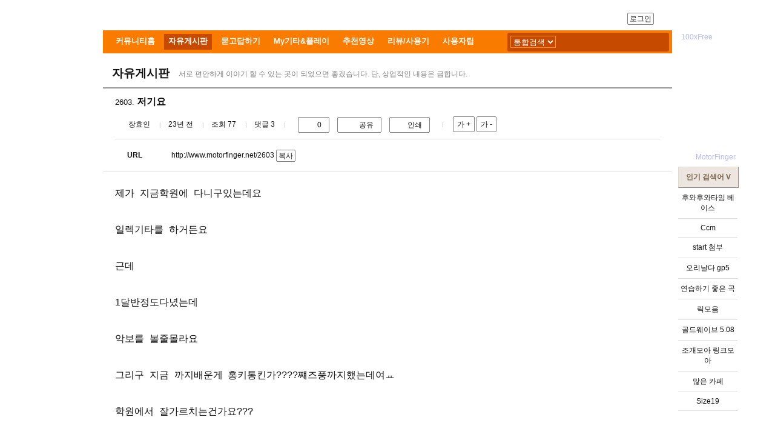

--- FILE ---
content_type: text/html; charset=UTF-8
request_url: http://www.motorfinger.net/2603/
body_size: 17522
content:
<!-- header.inc : START --><!doctype html>
<!--[if IE 8 ]><html lang="ko" class="ie8"><![endif]-->
<!--[if IE 9 ]><html lang="ko" class="ie9"><![endif]-->
<!--[if (gt IE 9)|!(IE)]><!-->
<html lang="ko">
<!--<![endif]-->
<head>
<link rel="canonical" href="http://www.motorfinger.net/2603"><link rel="image_src" href="http://www.motorfinger.net/image/logo/mf_logo_v4-120x120.png">
<link rel="shortcut icon" href="/image/favicon/favicon.ico" type="image/x-icon">
<meta charset="UTF-8">
<meta http-equiv="Content-Script-Type" content="text/javascript">
<meta http-equiv="Content-Style-Type" content="text/css">
<meta http-equiv="X-UA-Compatible" content="IE=edge">
<meta name="viewport" content="width=device-width, initial-scale=1.0, user-scalable=no, minimum-scale=1.0, maximum-scale=1.0">

<meta name="Subject" content="저기요 - 자유게시판 - 모터핑거">
<meta name="Title" content="저기요 - 자유게시판 - 모터핑거">
<meta name="Author" content="모터핑거">
<meta name="Keywords" content="일렉기타,통기타,베이스,기타배우기,기타,타브악보,악보,타브,MR,기타프로,음악,Guitar,bass,lession,music">
<meta name="Description" content="저기요 - 자유게시판 - 모터핑거 제가 지금학원에 다니구있는데요일렉기타를 하거든 - 일렉기타 통기타 베이스 강좌 커뮤니티">

<meta property="og:title" content="저기요 - 자유게시판 - 모터핑거">
<meta property="og:url" content="http://www.motorfinger.net/2603/">
<meta property="og:image" content="http://www.motorfinger.net/image/logo/mf_logo_v4-120x120.png">
<meta property="og:description" content="저기요 - 자유게시판 - 모터핑거 제가 지금학원에 다니구있는데요일렉기타를 하거든 - 일렉기타 통기타 베이스 강좌 커뮤니티">
<meta name="twitter:card" content="summary">
<meta name="twitter:title" content="저기요 - 자유게시판 - 모터핑거">
<meta name="twitter:url" content="http://www.motorfinger.net/2603/">
<meta name="twitter:image" content="http://www.motorfinger.net/image/logo/mf_logo_v4-120x120.png">
<meta name="twitter:description" content="저기요 - 자유게시판 - 모터핑거 제가 지금학원에 다니구있는데요일렉기타를 하거든 - 일렉기타 통기타 베이스 강좌 커뮤니티">

<!-- meta name="theme-color" content="#e16b24" -->
<meta name="apple-mobile-web-app-title" content="모터핑거">
<meta name="apple-mobile-web-app-status-bar-style" content="#e16b24">
<link rel="apple-touch-icon" href="/image/favicon/apple-touch-icon-180x180.png">
<link rel="apple-touch-icon" sizes="57x57" href="/image/favicon/apple-touch-icon-57x57.png">
<link rel="apple-touch-icon" sizes="72x72" href="/image/favicon/apple-touch-icon-72x72.png">
<link rel="apple-touch-icon" sizes="76x76" href="/image/favicon/apple-touch-icon-76x76.png">
<link rel="apple-touch-icon" sizes="114x114" href="/image/favicon/apple-touch-icon-114x114.png">
<link rel="apple-touch-icon" sizes="120x120" href="/image/favicon/apple-touch-icon-120x120.png">
<link rel="apple-touch-icon" sizes="144x144" href="/image/favicon/apple-touch-icon-144x144.png">
<link rel="apple-touch-icon" sizes="152x152" href="/image/favicon/apple-touch-icon-152x152.png">
<link rel="apple-touch-icon" sizes="180x180" href="/image/favicon/apple-touch-icon-180x180.png">
<link rel="apple-touch-startup-image" href="/image/favicon/startup-320x460.png">

<meta name="naver-site-verification" content="95f09721a795c1042411a08441068fddfdb4b70e"/>
<meta name="msvalidate.01" content="3C6E23B6CEEB11809C832B02F1175237" />
<title>저기요 - 자유게시판 - 모터핑거</title>

<script type="application/ld+json">
{
"@context": "http://schema.org",
"@type": "Organization",
"name": "모터핑거 MotorFinger",
"url": "http://www.motorfinger.net/",
"logo": "http://www.motorfinger.net/image/logo/mf_logo_v2_120x120.png",
"potentialAction": {
	"@type": "SearchAction",
	"target": "http://www.motorfinger.net/Search/?kw={search_term_string}",
	"query-input": "required name=search_term_string"
},
"sameAs": [
	"https://www.facebook.com/motorfingerofficial",
	"http://blog.naver.com/mf_guitar",
	"http://www.youtube.com/user/MotorFingerNet"
]
,"alternateName": "저기요 - 자유게시판 - 모터핑거","description": "저기요 - 자유게시판 - 모터핑거 제가 지금학원에 다니구있는데요일렉기타를 하거든 - 일렉기타 통기타 베이스 강좌 커뮤니티"}
</script>


<!--[if lt IE 9]>
<script type="text/javascript" src="//cdnjs.cloudflare.com/ajax/libs/html5shiv/3.7.3/html5shiv.min.js"></script>
<script
  src="https://code.jquery.com/jquery-1.12.4.min.js"
  integrity="sha256-ZosEbRLbNQzLpnKIkEdrPv7lOy9C27hHQ+Xp8a4MxAQ="
  crossorigin="anonymous"></script>
<![endif]-->
<!--[if gte IE 9]><!-->
<script
  src="https://code.jquery.com/jquery-3.2.1.min.js"
  integrity="sha256-hwg4gsxgFZhOsEEamdOYGBf13FyQuiTwlAQgxVSNgt4="
  crossorigin="anonymous"></script>
<!--<![endif]-->

<!-- style.css.inc : START -->
<!-- style_set.css.inc : START -->
<style>
[class|='bn_set1'], [class|='icon_setlv'], [class|='icon_set1'], [class|='icon_set2'], [class|='icon_set3'], [class|='logo_mfset1'], [class|='txt_set1'], .icon_setcomm, .icon_setent {display:inline-block;vertical-align:middle;background-repeat:no-repeat;transition:opacity .2s}
[class|='bn_set1'] {background-image:url(/image/mfset_bn_v1.170114.1.png)}
[class|='icon_setlv'] {background-image:url(/image/mfset_icon_Lv.170731.1.png)}
[class|='icon_set1'] {background-image:url(/image/mfset_icon_v1.190108.1.png)}
[class|='icon_set2'] {background-image:url(/image/mfset_icon_v2.170530.1.png)}
[class|='icon_set3'] {background-image:url(/image/mfset_icon_v3.190207.1.png)}
.icon_setcomm {background-image:url(/image/mfset_icon_comm.190128.1.png)}
.icon_setent {background-image:url(/image/mfset_icon_ent.190207.1.png)}
[class|='logo_mfset1'] {background-image:url(/image/mfset_logo_v1.170519.1.png)}
[class|='txt_set1'] {background-image:url(/image/mfset_txt_v1.181220.1.png)}
</style>
<!-- style_set.css.inc : END -->
<style>
ul,ol,li {margin:0;padding:0} ol,ul {list-style:none}body,input,button,
.mf_tile-2 li em + span div:first-child,
.lnk-default, a.lnk-default:link, a.lnk-default:visited, .lnk-default_visit, a.lnk-default_visit:link,
.lnk-default_mb, a.lnk-default_mb:link, a.lnk-default_mb:hover,
.lnk-default_fix, a.lnk-default_fix:link, a.lnk-default_fix:visited, a.lnk-default_fix:hover,
.txt-default,
table.tbl_common td.list-subject a, table.tbl_common td.list-alone a
{color:#111}
.box_keypoint {overflow:hidden;}
.box_mvplay {overflow:hidden;min-height:70px;}
img.mfUpElement {max-width:850px}
</style>
<link rel="stylesheet" href="/css/v%3D20190312.2%26_pf%3D1/style.css">
<!-- style.css.inc : END -->
<script type="text/javascript" src="/LIB/jQuery/printThis.js"></script><link href="http://vjs.zencdn.net/5.19.1/video-js.css" rel="stylesheet"><script src="http://vjs.zencdn.net/ie8/1.1.2/videojs-ie8.min.js"></script></head>
<body>

<!--[if lt IE 11]>
<div style="background-color:#c13e11;padding:11px;text-align:center;font-size:13px;color:white"><b>주의!</b> 현재의 인터넷 브라우저는 호환되지 않습니다. 모터핑거는 IE 11 이상, 구글 크롬에서 정상 동작합니다. <a href="/notice/213"><u style="color:white">자세히 보기</u></a></div>
<![endif]-->
<!--[if gte IE 9]><!-->
<header class="blind">
<h1>저기요 - 자유게시판 - 모터핑거</h1><img src="http://www.motorfinger.net/image/logo/MFLogo.gif" width=180 height=44 title="모터핑거" alt="모터핑거"><p><strong>일렉기타 통기타 베이스 강좌 커뮤니티</strong></p><p>저기요 - 자유게시판 - 모터핑거 제가 지금학원에 다니구있는데요일렉기타를 하거든 - 일렉기타 통기타 베이스 강좌 커뮤니티</p>
</header>
<!--<![endif]-->

<div id="mf_waiting"><div><img src="/image/waiting.gif" width=392 height=109><form id="check_attack"><input type="hidden" name="check" value="0"></form></div></div>
<div id="mf_modal"><div><h2>모터핑거 알림:</h2><p class="msg">내용</p><p class="btn btn-alert"><button type="button" class="txtbox-orange" onclick="">확인</button></p><p class="btn btn-confirm"><button type="button" class="txtbox-orange">확인</button><button type="button" class="txtbox-white">취소</button></p></div></div>

<div id="div_mf_memo" onSelectStart="return false">
	<div>
	<div id="div_mf_memo_head" class="mfDivMv_up2"><img src="/image/msg_write.gif" width=114 height=25><span class="icon_set1-move"></span></div>
	<div><iframe id="ifrm_mf_memo" name="ifrm_mf_memo" width=340 height=405 src="about:blank" border=1 frameborder=0 marginheight=0 marginwidth=0></iframe></div>
	</div>
</div>

<div id="div_mem_info"></div>
<div id="div_user_menu"></div>

<div id="div_mf_wrap" class="h-sub">
	<!-- header_main.inc : START -->
<style>
#div_mf_head.h-sub li.header_login {display:block}
#div_mf_head.h-sub li.header_mem, #div_mf_head.h-sub li.header_msg {display:none}
#div_myinfo-pop > div > div:first-child > p.name > span, #div_myinfo-pop button:hover {color:#111}
#div_myinfo-pop > div > div:first-child > p.buy > span:last-child {color:silver;}
</style>
<link rel="stylesheet" href="/css/v%3D20190206.1%26_pf%3D1/style_main.css">

<div id="div_mf_head" class="h-sub">
	<div id="div_mf_cknarrow" class="h-nav h-narrow"><a id="a_topnav"><span></span></a></div>
	<div class="h-logo h-narrow"><a href="http://www.motorfinger.net/"><span class="logo_mfset1-w100-light" title="모터핑거"></span></a></div>

			<div class="h-title h-wide"><a href="/community/" title="커뮤니티"><span class="txt_set1-smntitle-4"></span></a></div>
		<div class="h-title-side h-wide"></div>
		<div class="h-misc h-wide">
			<ul>
			<li class="header_login"><a class="txtbox-gray text-deco-none lnk-default_fix" href="/Login/Login.php">로그인</a></li><li class="header_mem"></li><li class="header_msg">			</li>
			<li class="header_services">
				<span id="a_services-header" class="icon_set1-serviceshd-trans"></span>
				<div id="div_services-pop">
					<div>
						<span>
							<div><a href="/school/"><span class="icon_set3-lesson-h68"></span></a></div>
							<div><a href="/magazine/"><span class="icon_set3-magazine-h68"></span></a></div>
							<div><a href="/Event/"><span class="icon_set3-event-h68"></span></a></div>
							<div><a href="/news/"><span class="icon_set3-news-h68"></span></a></div>
						</span>
						<span>
							<div><a href="/Shop/998/3/"><span class="icon_set3-mfpds-h68"></span></a></div>
							<div><a href="/pds/"><span class="icon_set3-pds-h68"></span></a></div>
							<div><a href="/community/"><span class="icon_set3-community-h68"></span></a></div>
							<div><a href="/Customer/"><span class="icon_set3-cs-h68"></span></a></div>
						</span>
						<div>
							<a href="/Charge/"><span class="icon_set3-charge"></span></a>
						</div>
					</div>
					<span class="icon_set1-boxarrow"></span>
				</div>
			</li>
			</ul>
		</div>
		<div class="h-login h-narrow"><a class="txtbox-gray text-deco-none lnk-default_fix" href="/Login/Login.php">로그인</a></div>
		<div class="h-srch h-narrow"><a class="hand inline-block"><span class="icon_set1-scorp-orange"></span></a></div>
</div>

<div id="div_mf_topmenubar-narrow" class="topmenubar">
	<ul>
	<li class="btn_tab left" onclick="mfTopmenubarTab(-1);"><span class="icon_set1-arrow-white-left"></span></li>
	<li class="topmenubar-item topmenubar-menu">
		<ul>
		<li class="topmenubar-main">
			<ul><li><a href="/school/"><span>강의실</span></a></li><li><a href="/pds/"><span>자료실</span></a></li><li class="cur"><a href="/community/"><span>커뮤니티</span></a></li><li><a href="/ent/"><span>뉴스/이벤트</span></a></li></ul>
		</li>
		<li class="topmenubar-split"></li><li class="topmenubar-item topmenubar-side"></li>		</ul>
	</li>
	<li class="btn_tab right" onclick="mfTopmenubarTab(1);"><span class="icon_set1-arrow-white-right"></span></li>
	</ul>
</div>

<div id="div_mf_topmenubar-wide" class="topmenubar">
	<ul>
	<li class="btn_tab left" onclick="mfTopmenubarTab(-1);"><span class="icon_set1-arrow-white-left"></span></li>
	<li class="topmenubar-item topmenubar-menu">
		<ul>
		<li class="topmenubar-main">
			<ul><li><a href="/community/">커뮤니티홈</a></li><li class="cur"><a href="/freeboard/">자유게시판</a></li><li><a href="/qna/">묻고답하기</a></li><li><a href="/pride/">My기타&플레이</a></li><li><a href="/hotclip/">추천영상</a></li><li><a href="/review/">리뷰/사용기</a></li><li><a href="/usertip/">사용자팁</a></li></ul>
		</li>
		<li class="topmenubar-split"></li><li class="topmenubar-side"></li>		</ul>
	</li>
	<li class="btn_tab right" onclick="mfTopmenubarTab(1);"><span class="icon_set1-arrow-white-right"></span></li>
		<li class="topmenubar-item topmenubar-srch">
		<span>
			<form id="frm_mainsrch" name="frm_mainsrch" action="/Search/">
				<span>
					<select name="srch_kind">
					<option value="">통합검색</option>
					<option value=1>강의실</option>
<option value=2>공유자료실</option>
<option value=3>쇼핑몰</option>
<option value=4>커뮤니티</option>
<option value=5>뉴스/이벤트</option>
					</select>
				</span>
				<span><input id="mainsrch_keyword" name="kw" type="search" maxlength="50" autocomplete="off" value=""></span>
				<span id="a_mainsrch_input_arrow" class="icon_set1-btn-arrow-orange-down" style="padding:8px 9px;background-position:-284px -90px;"></span>
				<span id="btn_mainsrch" class="hand" style="margin-left:4px"><span class="icon_set1-scorp-white"></span></span>
				<input type="hidden" name="sno" value="">
			</form>
			<div id="div_autocom" class="autocom"><dl></dl><div><a class="hand text-deco-underline">닫기</a></div></div>
		</span>
	</li>
		</ul>

	<aside id="div_outside-right" class="h-outside-right-hide-">
	<div class="mfad-banner lnk-href" href="/Ad/35/" style="width:100px;height:220px;"><span class="bn_set1-ad-100x220free" alt="배너광고 모집중" title="배너광고 모집중"></span></div><ol class="ul_srch_hot"><li>인기 검색어 V<li class="lnk-href" href="/Search/?kw=%ED%9B%84%EC%99%80%ED%9B%84%EC%99%80%ED%83%80%EC%9E%84+%EB%B2%A0%EC%9D%B4%EC%8A%A4"><a class="lnk-default">후와후와타임 베이스</a><li class="lnk-href" href="/Search/?kw=Ccm"><a class="lnk-default">Ccm</a><li class="lnk-href" href="/Search/?kw=start++%EC%B2%A8%EB%B6%80"><a class="lnk-default">start  첨부</a><li class="lnk-href" href="/Search/?kw=%EC%98%A4%EB%A6%AC%EB%82%A0%EB%8B%A4+gp5"><a class="lnk-default">오리날다 gp5</a><li class="lnk-href" href="/Search/?kw=+%EC%97%B0%EC%8A%B5%ED%95%98%EA%B8%B0+%EC%A2%8B%EC%9D%80+%EA%B3%A1"><a class="lnk-default"> 연습하기 좋은 곡</a><li class="lnk-href" href="/Search/?kw=%EB%A6%AD%EB%AA%A8%EC%9D%8C"><a class="lnk-default">릭모음</a><li class="lnk-href" href="/Search/?kw=%EA%B3%A8%EB%93%9C%EC%9B%A8%EC%9D%B4%EB%B8%8C+5.08"><a class="lnk-default">골드웨이브 5.08</a><li class="lnk-href" href="/Search/?kw=%EC%A1%B0%EA%B0%9C%EB%AA%A8%EC%95%84+%EB%A7%81%ED%81%AC%EB%AA%A8%EC%95%84"><a class="lnk-default">조개모아 링크모아</a><li class="lnk-href" href="/Search/?kw=%EB%A7%8E%EC%9D%80+%EC%B9%B4%ED%8E%98"><a class="lnk-default">많은 카페</a><li class="lnk-href" href="/Search/?kw=Size19"><a class="lnk-default">Size19</a></ol>	</aside>
</div>

<div id="div_mf_hdnmenubar-narrow">
	<div class="topnav-head">
		<span><a id="a_topnav-close"><span class="i_close i_bold"></span></a></span>
		<span><a class="txtbox-gray text-deco-none lnk-default_fix notbold" href="/Login/Login.php">로그인</a>		</span>
	</div>
	<div class="topnav-menu">
		<ul class="topnav-tree">

					<!-- <li><div class="title txt-smaller text-center box3d box3d-bubbleup"><a class="txtbox-gray text-deco-none lnk-default_fix notbold" href="/Login/Login.php">로그인</a> <a class="txtbox-gray text-deco-none lnk-default_fix notbold" href="/Join/">회원가입</a></div></li> -->
		<li><input type="checkbox" id="topnav-node1" class="trigger" checked><div class="title trigger-title box3d box3d-bubbleup"><span><a href="/school/" class="lnk-default text-deco-none">강의실</a></span><label for="topnav-node1"><i></i></label></div>
<ul><li><a href="/Charge/" class="lnk-default text-deco-none">모핑피크충전</a></li>
<li><a class="lnk-default text-deco-none hand" onclick="mfWindowOpenNew('/Shop/buy_contents_pop.php','MF_BUY_CONT',500,600)">강좌정액권구매</a></li><li><a href="/lesson/g/10/" class="lnk-default text-deco-none bold">통기타 무작정 따라하기</a></li><li><a href="/lesson/g/6/" class="lnk-default text-deco-none">통기타 마스터 코스</a></li><li><a href="/lesson/g/3/" class="lnk-default text-deco-none">사랑의 어쿠스틱 강좌</a></li><li><a href="/lesson/g/8/" class="lnk-default text-deco-none bold">일렉기타 마스터 코스</a></li><li><a href="/lesson/g/4/" class="lnk-default text-deco-none">일렉 명곡 커버</a></li><li><a href="/lesson/g/2/" class="lnk-default text-deco-none">기타 테크닉 총정리</a></li><li><a href="/lesson/g/7/" class="lnk-default text-deco-none bold">베이스 마스터 코스</a></li><li><a href="/lesson/g/1/" class="lnk-default text-deco-none">음악 이론</a></li><li><a href="/lesson/g/9/" class="lnk-default text-deco-none">CCM 강좌</a></li></ul><li><input type="checkbox" id="topnav-node2" class="trigger" ><div class="title trigger-title box3d box3d-bubbleup"><span><a href="/pds/" class="lnk-default text-deco-none">공유자료실</a></span><label for="topnav-node2"><i></i></label></div>
<ul><li><a href="/pdstab/" class="lnk-default text-deco-none">악보</a></li>
<li><a href="/pdsutil/" class="lnk-default text-deco-none">유틸리티</a></li>
</ul><li><input type="checkbox" id="topnav-node4" class="trigger" ><div class="title trigger-title box3d box3d-bubbleup"><span><a href="/community/" class="lnk-default text-deco-none">커뮤니티</a></span><label for="topnav-node4"><i></i></label></div>
<ul><li><a href="/freeboard/" class="lnk-default text-deco-none">자유게시판</a></li>
<li><a href="/qna/" class="lnk-default text-deco-none">묻고답하기</a></li>
<li><a href="/pride/" class="lnk-default text-deco-none">My기타&플레이</a></li>
<li><a href="/hotclip/" class="lnk-default text-deco-none">추천영상</a></li>
<li><a href="/review/" class="lnk-default text-deco-none">리뷰/사용기</a></li>
<li><a href="/usertip/" class="lnk-default text-deco-none">사용자팁</a></li>
</ul><li><input type="checkbox" id="topnav-node5" class="trigger" ><div class="title trigger-title box3d box3d-bubbleup"><span><a href="/ent/" class="lnk-default text-deco-none">뉴스/이벤트</a></span><label for="topnav-node5"><i></i></label></div>
<ul><li><a href="/Event/" class="lnk-default text-deco-none">이벤트존</a></li>
<li><a href="/magazine/" class="lnk-default text-deco-none">매거진</a></li>
<li><a href="/news/" class="lnk-default text-deco-none">뉴스/칼럼</a></li>
<li><a href="/Coupon/" class="lnk-default text-deco-none">모핑쿠폰</a></li>
<li><a href="/Attend/" class="lnk-default text-deco-none">출석부</a></li>
</ul>		<li><input type="checkbox" id="topnav-node7" class="trigger">
			<div class="title trigger-title box3d box3d-bubbleup"><span><a href='/Customer/' class='lnk-default text-deco-none'>고객센터</a></span><label for="topnav-node7"><i></i></label></div>
			<ul>
			<li><a href='/ticket/' class='lnk-default text-deco-none'>1:1문의/건의/신고</a></li>
			<li><a href='/Adv/' class='lnk-default text-deco-none'>광고모집안내</a></li>
			<li><a href='/Agreement/' class='lnk-default text-deco-none'>이용약관</a></li>
			<li><a href='/Aboutus/' class='lnk-default text-deco-none'>회사소개</a></li>
			</ul>
		</li>
		</ul>
	</div>
</div>

<main class="font-nanum">

<div id="div_mf_mainsrch-narrow">
	<form id="frm_mainsrch-narrow" name="frm_mainsrch-narrow" action="/Search/">
		<span>
			<input id="mainsrch_keyword-narrow" name="kw" type="search" maxlength="50" autocomplete="off" value="">
		</span>
		<span id="a_mainsrch_input_arrow-narrow" class="icon_set1-btn-arrow-orange-down"></span>
		<span id="btn_mainsrch-narrow" class="hand"><span class="icon_set1-scorp-white"></span></span>
		<input type="hidden" name="sno" value="">
	</form>
	<div id="div_autocom-narrow" class="autocom"><dl></dl><div><a class="hand text-deco-underline">닫기</a></div></div>
</div>
<!-- header_main.inc : END -->
<!-- header.inc : END --><!-- skin:basic/style.inc : START -->
<!-- style_page.css.inc : START -->
<style type="text/css">
.pageNavigation {display:block;position:relative;clear:both;margin:10px;white-space:nowrap}
.pageNavigation a, .pageNavigation > span {display:inline-block;margin-right:1px;padding:5px 3px;color:#000;text-decoration:none;border:1px solid #ffffff;line-height:100%;font:bold 13px Verdana;min-width:26px;height:16px;text-align:center;cursor:pointer;white-space:nowrap}
.pageNavigation .current {cursor:auto;color:#f23219 !important;border:1px solid #CECECE}
.pageNavigation a:not(.current):hover {text-decoration:underline;border:1px solid #CECECE}
.pageNavigation a:visited {color:#000}
.pageNavigation a.goToFirst,a.goToFirst:hover, .pageNavigation a.goToLast,  a.goToLast:hover {padding:5px 5px 3px 5px;color:#565656;border:1px solid #CECECE;font:normal 12px 굴림, Gulim}
.pageNavigation.narrow-show {display:none}
.pageNavigation.narrow-show > a {margin:0 5px}
@media screen and (max-width:900px){
	.pageNavigation.narrow-show {display:block}
	.pageNavigation.narrow-hidden {display:none}
}
</style>
<!-- style_page.css.inc : END -->
<!-- font-nanumgothic.css.inc : START -->
<link rel="stylesheet" type="text/css" href="/image/font/font-nanumgothic.css"/>
<style>
.font-nanum {font-family:'나눔고딕','Nanum Gothic','맑은 고딕','Helvetica Neue','Apple SD Gothic Neo',sans-serif}
</style>
<!-- font-nanumgothic.css.inc : END -->
<link rel="stylesheet" type="text/css" href="/css/v%3D20220101%26_a%3Dboard-view%26_b%3DMF%26_c%3D0/skin/basic/style.css">
<!-- skin:basic/style.inc : END -->
<!-- skin:basic/top.inc : START -->
<div id="div_mf_container-header">
	<div class="contarea"><a href="/freeboard/" class="lnk-default text-deco-none">자유게시판</a></div><div class="contarea"><p>서로 편안하게 이야기 할 수 있는 곳이 되었으면 좋겠습니다. 단, 상업적인 내용은 금합니다.</p></div>
</div>

<!-- skin:basic/top.inc : END -->
<!-- skin:basic/view.inc : START -->
<div id="div_mf_container-view-subject">
	<div class="print-header">2603.<strong>  저기요</strong></div>
	<div>
		<span><span class="icon_setlv-memface" style="background-position:0px -209px;" title="비회원"></span> <span data-uno="">장효인</span></span>		<span><font title='2002년 10월 20일 오전 2:11'>23년 전</font></span>
				<span>조회 77</span>
				<span><a onclick="comment_fcno('box')" class="lnk-default lnk-nounder hand">댓글 <span class="div_comment_cnt">3</span></a></span>
				<span>
			<button class="display-none">관리메뉴</button>			<span class="div_btn_vote">
				<button class="txtbox-gray-wide" style="height:26px"><span class="icon_set1-thumb-up-gray"></span><font>0</font></button>
			</span>
			<span class="div_btn_sns_share">
				<button class="txtbox-gray-wide hand" style="height:26px"><span class="icon_set1-sns_sub"></span><font>공유</font></button>
			</span>
						<span class="div_btn_print"><button class="txtbox-gray-wide hand" style="height:26px"><span class="icon_set1-printer"></span><font>인쇄</font></button></span>
		</span>
		<span>
			<button class="txtbox-gray-fat hand" style="" onclick="adjTextSize(3)">가 +</button>
			<button class="txtbox-gray-fat hand" style="" onclick="adjTextSize(-3)">가 -</button>
		</span>
	</div>
	<div>
			<div>
		<span>URL</span>
		<span>
			<p><span id="div_seq_url">http://www.motorfinger.net/2603</span> <span class="txtbox-gray hand" onclick="mfCopyToClipboard_Text('div_seq_url')">복사</span></p>
					</span>
		</div>
	</div>
</div>


<div id="div_mf_container-view-memo" class="article_main">
<!-- Article Main : START -->제가 지금학원에 다니구있는데요<br /> <br />
일렉기타를 하거든요<br /> <br />
근데<br /> <br />
1달반정도다녔는데<br /> <br />
악보를 볼줄몰라요<br /> <br />
그리구 지금 까지배운게 홍키통킨가????&#51760;즈풍까지했는데여ㅛ<br /> <br />
학원에서 잘가르치는건가요???<br /> <br />
학원서는 6개월정도해야 악보가 조금씩보인다구하거든요...<br /> <br />
전지금&nbsp;&nbsp;코드랑 계명보구치는데요<br /> <br />
잘못치거든요....좀가르쳐주세요???<br /> <br />
이학원 계속다녀야되나요???<!-- Article Main : END --></div>

<div id="div_mf_container-view-tools" class="article_tools">
	<div class="article_share">
		<span class="div_btn_vote">
		<button class="txtbox-gray-wide" style="height:26px"><span class="icon_set1-thumb-up-gray"></span><font>0</font></button>
	</span>
	<span class="div_btn_sns_share">
		<span class="btn_share-fb" onclick="btnSnsSubscribe('facebook','bd','a_id=freeboard&num=2503&_seq=2603','%EC%A0%80%EA%B8%B0%EC%9A%94','%EC%A0%9C%EA%B0%80+%EC%A7%80%EA%B8%88%ED%95%99%EC%9B%90%EC%97%90+%EB%8B%A4%EB%8B%88%EA%B5%AC%EC%9E%88%EB%8A%94%EB%8D%B0%EC%9A%94');"><span class="icon_set2-sns-facebook-h20"></span>페이스북</span>
		<span class="btn_share-twitter" onclick="btnSnsSubscribe('twitter','bd','a_id=freeboard&num=2503&_seq=2603','%EC%A0%80%EA%B8%B0%EC%9A%94','%EC%A0%9C%EA%B0%80+%EC%A7%80%EA%B8%88%ED%95%99%EC%9B%90%EC%97%90+%EB%8B%A4%EB%8B%88%EA%B5%AC%EC%9E%88%EB%8A%94%EB%8D%B0%EC%9A%94');"><span class="icon_set2-sns-twitter-h20"></span>트위터</span>
		<button class="txtbox-gray-wide hand" style="height:26px"><span class="icon_set1-sns_sub"></span><font>공유</font></button>
		<div id="div_sns_share">
			<span class="btn_share-fb" onclick="btnSnsSubscribe('facebook','bd','a_id=freeboard&num=2503&_seq=2603','%EC%A0%80%EA%B8%B0%EC%9A%94','%EC%A0%9C%EA%B0%80+%EC%A7%80%EA%B8%88%ED%95%99%EC%9B%90%EC%97%90+%EB%8B%A4%EB%8B%88%EA%B5%AC%EC%9E%88%EB%8A%94%EB%8D%B0%EC%9A%94');"><span class="icon_set2-sns-facebook-h20"></span>페이스북</span>
			<span class="btn_share-twitter" onclick="btnSnsSubscribe('twitter','bd','a_id=freeboard&num=2503&_seq=2603','%EC%A0%80%EA%B8%B0%EC%9A%94','%EC%A0%9C%EA%B0%80+%EC%A7%80%EA%B8%88%ED%95%99%EC%9B%90%EC%97%90+%EB%8B%A4%EB%8B%88%EA%B5%AC%EC%9E%88%EB%8A%94%EB%8D%B0%EC%9A%94');"><span class="icon_set2-sns-twitter-h20"></span>트위터</span>
			<div><span id="div_article_url" onclick="mfCopyToClipboard_Text('div_article_url')">http://www.motorfinger.net/2603/</span><a onclick="mfCopyToClipboard_Text('div_article_url')">URL복사</a></div>
		</div>
	</span>
		<span class="div_btn_print">
		<button class="txtbox-gray-wide hand" style="height:26px"><span class="icon_set1-printer"></span><font>인쇄</font></button>
	</span>
	</div>
	</div>

<!-- skin:basic/view_neighbor.inc : START -->
<div id="div_mf_container-view-neighbor">
<ul>
<li><span><span class="board_set1-arrow-up"></span>다음글</span><span><a href="/2606/" class="lnk-default lnk-nounder">2606.  리뷰란에 있는거 재미있네요</a></span><span></span><span><span class="icon_setlv-memface" style="background-position:0px -209px;" title="비회원"></span> <span data-uno="1316">피카츄</span></span><span><font title='2002년 10월 20일 오전 11:56'>23년 전</font></span><li><span><span class="board_set1-cur"></span>현재글</span><span><a >2603.  저기요</a></span><span></span><span><span class="icon_setlv-memface" style="background-position:0px -209px;" title="비회원"></span> <span data-uno="1317">장효인</span></span><span><font title='2002년 10월 20일 오전 2:11'>23년 전</font></span><li><span><span class="board_set1-arrow-down"></span>이전글</span><span><a href="/2599/" class="lnk-default lnk-nounder" >2599.  낙원 가따 왔습니다.</a></span><span></span><span><span class="icon_setlv-memface" style="background-position:0px -209px;" title="비회원"></span> <span data-uno="32">Kazuma</span></span><span><font title='2002년 10월 19일 오후 7:58'>23년 전</font></span></ul>
</div>
<!-- skin:basic/view_neighbor.inc : END -->

<div id="div_mf_container-view-button">
<span>
<button type="button" href="/freeboard/" class="lnk-href txtbox-gray-fat">목록보기</button><button class="display-none">새글쓰기</button><button class="display-none">답글쓰기</button>
</span>
<span>
<button class="display-none">관리메뉴</button><button class="display-none">수정하기</button><button class="display-none">삭제하기</button><button type="button" onclick="mfBoardReport('article',2503)" class="txtbox-gray-fat hand">신고</button>
</span>
</div>
<div id="div_admin_manage" class="display-none">
<p>
<button class="display-none">날짜갱신</button>
<button class="display-none">비밀글설정</button>
<button class="display-none">비밀글해제</button>
<button class="display-none">공지글설정</button>
<button class="display-none">공지글해제</button>
</p>
<hr size=1>
<p><button type="button" class="txtbox-wide hand" style="border:gray 1px solid" onclick="document.getElementById('div_admin_manage').className='display-none'">닫기</button></p>
</div>
<!-- skin:basic/view.inc : END -->
<div id="div_comment"><div id="div_comment-title"><strong><span>댓글</span><span class="div_comment_cnt">3</span></strong><span class="txt-smaller">::: 댓글을 작성하려면 로그인해 주세요. <button type="button" class="txtbox-gray hand lnk-href" href="/Login/Login.php">로그인</button></span></div><form id="frm_comment" name="frm_comment" method="post" action="" target="MFHDNFrame"><input type="hidden" name="exec" value="1"><input type="hidden" name="ac" value=""><input type="hidden" name="charset" value=""><input type="hidden" name="doctype" value=""><input type="hidden" name="ret_type" value=""><input type="hidden" name="ret_func" value=""><input type="hidden" name="b_id" value="freeboard"><input type="hidden" name="num" value="2503"><input type="hidden" name="cpage" value="1"><input type="hidden" name="c_no"><input type="hidden" name="c_memo"><input type="hidden" name="c_name"><input type="hidden" name="c_pass"><input type="hidden" name="c_ori_no"><input type="hidden" name="is_secret" value=""></form><!-- Loop:view_comment_list.inc : START --><div id="div_comment_list"><div id="div_cm-11624" class="cm_list">
<div><span><span class="icon_setlv-memface" style="background-position:-19px -0px;" title="정회원,레벨1"></span> <span class="uName" data-uno="163">j_petrucci</span><span class="medium2">2002.10.20. PM 6:18</span></span><span><span id="div_c_pass-11624" style="display:none;margin-right:10px"><b>* 암호: </b><input type=password id="input_c_pass-11624" style="width:120px"> <button type="button" onclick="del_comment_nomem(11624);">확인</button> <button type="button" onclick="hide_del_comment(11624);">취소</button></span>
<a class="blind">답글</a></font><a class="blind">수정</a></font><a class="blind">삭제</a></font><a class="blind">신고</a></font></span></div>
<div><div>&nbsp; 그런게 다 사람마다 학원마다 다 틀리기때문에..<br />
<br />
뭐라 말씀 드릴수가... ㅡ.ㅡ;;;</div></div>
</div>
<div id="div_cm-11563" class="cm_list">
<div><span><span class="icon_setlv-memface" style="background-position:-19px -0px;" title="정회원,레벨1"></span> <span class="uName" data-uno="642">붕대오타쿠</span><span class="medium2">2002.10.20. PM 1:58</span></span><span><span id="div_c_pass-11563" style="display:none;margin-right:10px"><b>* 암호: </b><input type=password id="input_c_pass-11563" style="width:120px"> <button type="button" onclick="del_comment_nomem(11563);">확인</button> <button type="button" onclick="hide_del_comment(11563);">취소</button></span>
<a class="blind">답글</a></font><a class="blind">수정</a></font><a class="blind">삭제</a></font><a class="blind">신고</a></font></span></div>
<div><div>&nbsp; 어떤 학원은..ㅡ.ㅡa<br />
<br />
크로매틱만..3달시키던데..하하하..<br />
<br />
차라리 집에서 크로매틱...만....몇달 하고 학원다니면~</div></div>
</div>
<div id="div_cm-11553" class="cm_list">
<div><span><span class="icon_setlv-memface" style="background-position:-19px -0px;" title="정회원,레벨1"></span> <span class="uName" data-uno="524">마츠모토히데토</span><span class="medium2">2002.10.20. PM 1:04</span></span><span><span id="div_c_pass-11553" style="display:none;margin-right:10px"><b>* 암호: </b><input type=password id="input_c_pass-11553" style="width:120px"> <button type="button" onclick="del_comment_nomem(11553);">확인</button> <button type="button" onclick="hide_del_comment(11553);">취소</button></span>
<a class="blind">답글</a></font><a class="blind">수정</a></font><a class="blind">삭제</a></font><a class="blind">신고</a></font></span></div>
<div><div>&nbsp; 저역시 1달다녔는데 크로메틱만하구나왔습니다<br />
<br />
연습을중요시여겨야하니깐 선생님께서<br />
<br />
그러시더라구요 "기타를 칠려면 먼처 손가락 먼저 돌아갈줄알아야한다"<br />
<br />
라구요^^</div></div>
</div>
<div id="div_cm_page" class="pageNavigation text-center"><span class="current">1</span></div></div><!-- Loop:view_comment_list.inc : END --></div><!-- skin:basic/bottom.inc : START -->
<script>
var comment_default_size=[75,300,75];//default_h,max_h,reply_default_h

$(".imgBigLayer").on("click",function(){
	var img=$(this).attr("data-ori")||$(this).attr("src");
	showBigLayer(img);
});

$("div.article_main img:not(.imgBigLayer):not(.imgNoClick)").on("click",function(){
	if($(this).css("cursor")!="pointer") return;
	var img=$(this).attr("data-ori")||$(this).attr("src");
	showBigLayer(img);
});

function clickVote(){
	$.ajax({
		type:"GET",
		url:"/Vote/vote.php?type=board&a_id=freeboard&a_no=2503",
		dataType:"json",
		success:function(res){
			if(res['code']!="OK"){alert(res['message']); return;}
			//mfToast("추천 감사합니다.");
			$(".div_btn_vote .txtbox-gray-wide.hand").each(function(){
				$(this).children().last().text(NumberFormat(res['total_vote']));
			});
		},
		error:function(res) {
			var err=res.status+', '+res.statusText;
			alert("에러: "+err);
		}
	});
}

$("#div_comment textarea").on("keyup",function(){
	mfWriteTextareaResize($(this),comment_default_size[0],comment_default_size[1]);
});
function comment_cnt_update(total){$("#div_mf_container-view-subject .div_comment_cnt, #div_comment .div_comment_cnt").text(total);}

function comment_fcno(no){
	var target=typeof(no)=="number"?document.getElementById("div_cm-"+no):(no=="box"?document.getElementById("div_comment"):null);
	if(target) $('body,html').animate({scrollTop:target.offsetTop},300,"swing");
}

//코멘트 수정
function mod_comment_ret(res){
	if(res['code']!="OK"){
		var target=$("#div_comment_list div#div_comment_write_mod > form");
		var tmp=target.attr("id").split("-");
		target.find("button.btn_c_write").attr("onclick","mod_comment_submit(this,"+tmp[1]+")");
		target.find("textarea.posting").removeClass("posting");
		alert(res['message']);
		return;
	}
	$("#div_comment_list div#div_comment_write_mod").remove();
	var $target=$("#div_comment_list div#div_cm-"+res['c_no']);
	$target.find("a.btn_mod").text("수정");
	$target.html(res['html'].stripslashes()).hide().fadeIn(600);
}
function mod_comment_submit(btn,no){
	var form=document.getElementById('frm_c_mod-'+no);
	if(form.c_pass && !form.c_pass.value){alert('수정/삭제를 위해 암호를 입력해 주세요.');form.c_pass.focus();return false;}
	if(form.c_memo.value.length<3){alert('도배방지를 위해 너무 짧은 글은 제한합니다.');form.c_memo.focus();return false;}

	var form_post=document.getElementById('frm_comment');
	form_post.reset();
	form_post.action="/freeboard/write/";
	form_post.ac.value="c_mod_ok";
	form_post.charset.value="";
	form_post.doctype.value="";
	form_post.ret_type.value="html";
	form_post.ret_func.value="top.mod_comment_ret";
	form_post.c_no.value=no;
	form_post.c_memo.value=form.c_memo.value;
	if(form.c_pass) form_post.c_pass.value=form.c_pass.value;
	form_post.submit();

	if(form.c_pass) form.c_pass.value='';
	btn.removeAttribute("onclick");
	form.c_memo.className=form.c_memo.className.addClass("posting");
}
function show_mod_comment(obj_this,no,is_reply){
	var $container=$("#div_comment_list div#div_cm-"+no),
		$target=$container.children().last(),
		obj_mod_write=$("#div_comment_list div#div_comment_write_mod"),
		user_no=0,
		use_secret=1;
	if(obj_mod_write){
		obj_mod_write.next().show();
		obj_mod_write.remove();
		if(obj_this.innerText=="수정취소"){
			obj_this.innerText="수정";
			return;
		}
		$("#div_comment_list a.btn_mod").text("수정");
	}
	var html="<div id='div_comment_write_mod'"+(is_reply?" class='comment_mod_reply'":"")+"><form id='frm_c_mod-"+no+"'><div class='comment_write' style='margin-top:0'>"+$("#div_comment_write").html()+"</div></form></div>";
	$target.hide().before(html);
	if($("#div_comment_write_mod > form#frm_c_mod-"+no+" span.uName").attr("data-uno")){
		$target.prev().find("div.comment_write").children().first().hide();
	}else{
		$target.prev().find("div.comment_write").children().first().html('암호: <input type=password name="c_pass" value="" style="width:150px;">');
	}
	$target.prev().find("textarea").attr("onkeyup","mfWriteTextareaResize($(this),"+(is_reply?comment_default_size[2]:comment_default_size[0])+","+comment_default_size[1]+")").removeClass("posting").text($target.contents().text().strip_tags());
	$target.prev().find("button.btn_c_write").attr("onclick","mod_comment_submit(this,"+no+")");
	if(use_secret&&($container.hasClass("cm_list_reply")||user_no!=1317)){
		$target.prev().find("p.blind").removeClass("blind");
	}
	if($container.hasClass("cm_list_secret")){
		$target.prev().find("input[name='is_secret']").attr({"checked":true,"disabled":true});
	}
	obj_this.innerText="수정취소";
	mfWriteTextareaResize($target.prev().find("textarea"),(is_reply?comment_default_size[2]:comment_default_size[0]),comment_default_size[1]);
}

//코멘트 답글
function rep_comment_ret(res){
	if(res['code']!="OK"){
		var target=$("#div_comment_list div#div_comment_write_reply");
		var textarea_attr;
		if(target.prev().hasClass("cm_list_reply")){
			textarea_attr={"onkeyup":"mfWriteTextareaResize($(this),"+comment_default_size[2]+","+comment_default_size[1]+")","placeholder":target.prev().find("span.uName").text()+" 님에게 답글 쓰기"};
		}else{
			textarea_attr={"onkeyup":"mfWriteTextareaResize($(this),"+comment_default_size[2]+","+comment_default_size[1]+")"};
		}
		target.find("textarea").attr(textarea_attr);
		target.find("textarea.posting").removeClass("posting");
		alert(res['message']);
		return;
	}
	var $obj_father=$("#div_comment_list #div_cm-"+res['father_no']);
	$obj_father.find("a.btn_reply").text("답글");
	comment_cnt_update(res['total']);
	$obj_father.next().remove();
	$obj_father.nextAll().each(function(){
		if($(this).hasClass("cm_list_reply")) return;
		$(this).before(res['html'].stripslashes()).prev().hide().fadeIn(600);
		return false;
	});
}
function rep_comment_submit(btn,father_no,ori_no){
	var form=document.getElementById('frm_c_reply-'+father_no);
	if(form.c_name && !form.c_name.value){alert('작성자 이름을 입력해 주세요.');form.c_name.focus();return false;}
	if(form.c_pass && !form.c_pass.value){alert('수정/삭제를 위해 암호를 입력해 주세요.');form.c_pass.focus();return false;}
	if(form.c_memo.value.length<3){alert('도배방지를 위해 너무 짧은 글은 제한합니다.');form.c_memo.focus();return false;}

	var form_post=document.getElementById('frm_comment');
	form_post.reset();
	form_post.action="/freeboard/write/";
	form_post.ac.value="c_rep_ok";
	form_post.charset.value="";
	form_post.doctype.value="";
	form_post.ret_type.value="html";
	form_post.ret_func.value="top.rep_comment_ret";
	form_post.c_no.value=father_no;
	form_post.c_memo.value=form.c_memo.value;
	form_post.c_ori_no.value=ori_no?ori_no:"";
	if(form.c_name) form_post.c_name.value=form.c_name.value;
	if(form.c_pass) form_post.c_pass.value=form.c_pass.value;
	if(form.is_secret.checked) form_post.is_secret.value=1; else form_post.is_secret.value="";
	form_post.submit();

	if(form.c_name) form.c_name.value='';
	if(form.c_pass) form.c_pass.value='';
	btn.removeAttribute("onclick");
	form.c_memo.className=form.c_memo.className.addClass("posting");
}
function show_rep_comment(obj_this,father_no,is_reply,ori_no){
	var obj_reply_write=$("#div_comment_list div#div_comment_write_reply");
	if(obj_reply_write){
		obj_reply_write.remove();
		if(obj_this.innerText=="답글취소"){obj_this.innerText="답글";return;}
		$("#div_comment_list a.btn_reply").text("답글");
	}
	var html='<div id="div_comment_write_reply" class="comment_write_reply"><form id="frm_c_reply-'+father_no+'"><div class="comment_write">'+$("#div_comment_write").html()+'</div></form></div>';
	$("#div_comment_list div#div_cm-"+father_no).after(html);
	obj_reply_write=$("#div_comment_list div#div_comment_write_reply");
	obj_reply_write.find("div#div_mylsn_cm_noti, div.comment_write span.span_confirm_rate").remove();
	var textarea_attr;
	if(is_reply){
		textarea_attr={"class":"","style":"height:"+comment_default_size[2]+"px","onkeyup":"mfWriteTextareaResize($(this),"+comment_default_size[2]+","+comment_default_size[1]+")","placeholder":$("#div_comment_list div#div_cm-"+father_no).find("span.uName").text()+" 님에게 답글 쓰기"};
	}else{
		textarea_attr={"class":"","style":"height:"+comment_default_size[2]+"px","onkeyup":"mfWriteTextareaResize($(this),"+comment_default_size[2]+","+comment_default_size[1]+")"};
	}
	obj_reply_write.children().find("textarea").attr(textarea_attr);
	obj_reply_write.children().find("button.btn_c_write").attr("onclick","rep_comment_submit(this,"+father_no+(is_reply?","+ori_no:"")+")");
	obj_reply_write.children().find("p.blind").removeClass("blind");	if($("#div_comment_list div#div_cm-"+father_no).hasClass("cm_list_secret")) obj_reply_write.children().find("input[name='is_secret']").attr({"checked":true,"disabled":true});
	obj_this.innerText='답글취소';
	}

//코멘트 삭제
function hide_del_comment(no){
	$("#div_c_pass-"+no).hide();
}
function del_comment_nomem(no){
	var obj_c_pass=$("#input_c_pass-"+no);
	var c_pass=obj_c_pass.val();
	if(c_pass.length<1){alert("암호를 입력해 주세요.");return false;}
	if(!confirm("댓글을 삭제하시겠습니까?")) return false;
	var form=document.getElementById('frm_comment');
	form.reset();
	form.ac.value="c_del_ok";
	form.charset.value="utf-8";
	form.doctype.value="json";
	form.ret_type.value="json";
	form.c_no.value=no;
	form.c_pass.value=c_pass;
	obj_c_pass.val("");
	del_comment_submit(no,$("form#frm_comment").serialize());
}
function del_comment(no,c_user){
	if(c_user==0){$("#div_c_pass-"+no).show();return;}	if(!confirm("댓글을 삭제하시겠습니까?")) return false;
	var form=document.getElementById('frm_comment');
	form.reset();
	form.ac.value="c_del_ok";
	form.charset.value="utf-8";
	form.doctype.value="json";
	form.ret_type.value="json";
	form.c_no.value=no;
	del_comment_submit(no,$("form#frm_comment").serialize());
}
function del_comment_submit(no,que){
	$.ajax({
		type:"POST",
		url:"/freeboard/write/",
		dataType:"json",
		data:que,
		success:function(res){
			if(res['code']!="OK"){alert(res['message']); return;}
			var obj_reply_write=$("#div_comment_list div#div_comment_write_reply");
			if(obj_reply_write){
				obj_reply_write.remove();
				$("#div_comment_list a.btn_reply").text("답글");
			}
			if(res['ret_flag']=="group_clear"){
				$("#div_comment_list #div_cm-"+res['father']+", #div_comment_list #div_cm-"+no).fadeOut(600,function(){$(this).remove();if(res['point']!=0) mfToastPoint(res['point']);});
			}else{
				var target=$("#div_comment_list #div_cm-"+no);
				if(res['father']==0&&(target.next().attr("class")).indexOf("cm_list_reply")!=-1){
					target.children().first().children().first().children(":not(:last-child)").remove();
					target.children().first().children().last().text("");
					target.children().last().text("");
					target.addClass("cm_del_noti");
					target.hide().fadeIn(600,function(){if(res['point']!=0) mfToastPoint(res['point']);});
				}else{
					target.fadeOut(600,function(){$(this).remove();if(res['point']!=0) mfToastPoint(0-parseInt(res['point']));});
				}
			}
			comment_cnt_update(res['total']);
		},
		error:function(res) {
			var err=res.status+', '+res.statusText;
			alert("오류가 발생했습니다: "+err);
		}
	});
}

//코멘트 작성
function write_comment_ret(res){
	var form=document.getElementById('c_write');
	if(res['code']!="OK"){
		form.c_memo.className=form.c_memo.className.removeClass("posting");
		alert(res['message']);
		return;
	}
	if(form.cpage.value==1){
		$("#div_comment_list").prepend(res['html'].stripslashes());
	}else{
		$("#div_comment_list").html(res['html']);
	}
	$("#div_comment_list #div_cm-"+res['c_no']).hide().fadeIn(800,function(){if(res['point']!=0) mfToastPoint(res['point']);});
	comment_cnt_update(res['total']);
	document.getElementById('frm_comment').cpage.value=1;
	form.cpage.value=1;
	if(form.c_name) form.c_name.value='';
	form.c_memo.className=form.c_memo.className.removeClass("posting");
	form.c_memo.style.height='75px';
	form.c_memo.value='';
	form.is_secret.checked=false;
}

$("form#c_write button.btn_c_write").on("click",function(){
	if($(this).prev().hasClass("posting")) return false;
	var form=document.getElementById('c_write');
	if(form.c_name && !form.c_name.value){alert('작성자 이름을 입력해 주세요.');form.c_name.focus();return false;}
	if(form.c_pass && !form.c_pass.value){alert('수정/삭제를 위해 암호를 입력해 주세요.');form.c_pass.focus();return false;}
	if(form.c_memo.value.length<3){alert('도배방지를 위해 너무 짧은 글은 제한합니다.');form.c_memo.focus();return false;}
	form.c_memo.className=form.c_memo.className.addClass("posting");
	form.submit();

	if(form.c_pass) form.c_pass.value='';
});

//코멘트 새로고침
$("#div_comment a#a_cm_refresh").on("click",function(){
	var form=document.getElementById('frm_comment');
	form.reset();
	form.ac.value="c_list_get";
	form.charset.value="utf-8";
	form.doctype.value="json";
	form.ret_type.value="json";
	$.ajax({
		type:"POST",
		url:"/freeboard/write/",
		dataType:"json",
		data:$("form#frm_comment").serialize(),
		success:function(res){
			if(res['code']!="OK"){alert(res['message']); return;}
			comment_cnt_update(res['total'])
			$("#div_comment_list").html(res['html']).hide().fadeIn(600,function(){comment_fcno("box");});
		},
		error:function(res) {
			var err=res.status+', '+res.statusText;
			alert("오류가 발생했습니다: "+err);
		}
	});
});

//코멘트 페이지 이동
$("div#div_comment_list").on("click","#div_cm_page a",function(){
	document.getElementById('frm_comment').cpage.value=$(this).attr("data-page");
	document.getElementById('c_write').cpage.value=$(this).attr("data-page");
	$("#div_comment a#a_cm_refresh").trigger('click');
});

$(".div_btn_vote .txtbox-gray-wide.hand").on({
	"click":function(){clickVote();},
	"mouseover focus":function(){$(this).children().first().css("background-position-y","-20px");},
	"mouseout blur":function(){$(this).children().first().css("background-position-y","0px");}
});
$(".div_btn_sns_share .txtbox-gray-wide").on({
	"click":function(){
		if($("#div_sns_share").css("display")=="none"){
			mfHandlerToolTipLayer("div_sns_share");
			var position=mfGetScreenCenter($('#div_sns_share'));
			$("#div_sns_share").css({
				"top": position[1],
				"left": position[0]
			}).show();
			showedLayer=$("#div_sns_share");
		}else{
			$("#div_sns_share").hide();
			showedLayer=null;
		}
	},
	"mouseover focus":function(){$(this).children().first().css("background-position-y","-20px");},
	"mouseout blur":function(){$(this).children().first().css("background-position-y","0px");}
});
$(".div_btn_print .txtbox-gray-wide").on("click",function(){
	mfPrintThis('div_mf_container-view-memo');
});

function mfArticleDel(obj){
	if(isLogin==false){
		switch(obj.innerText){
			case "삭제하기":
				var div_pass=document.createElement('div');
				div_pass.style.width='215px';
				div_pass.style.position='absolute';
				div_pass.style.right='0';
				div_pass.style.top='-3px';
				div_pass.style.border='1px solid gray';
				div_pass.style.backgroundColor='white';
				div_pass.style.boxShadow='0 0 5px #bebebe';
				div_pass.style.padding='14px';
				div_pass.innerHTML='<form method="post" action="/freeboard/write/">'
					+'<input type="password" name="pass" placeholder="암호" style="width:130px">'
					+'<button type="button" onclick="mfArticleDel(this)">확인</button>'
					+'<button type="button" onclick="mfArticleDel(this)">취소</button>'
					+'<input type="hidden" name="ac" value="del_ok">'
					+'<input type="hidden" name="b_id" value="freeboard">'
					+'<input type="hidden" name="query" value="b_id=freeboard&num=2503">'
					+'</form>';
				obj.parentNode.appendChild(div_pass);
			break;
			case "확인":
				var form=obj.parentNode;
				if(!form.children[0].value){alert("암호를 입력해 주세요.");return false;}
				if(confirm('게시물을 삭제하시겠습니까?')) form.submit();
			break;
			case "취소":
				var parent=obj.parentNode.parentNode.parentNode;
				parent.removeChild(parent.lastChild);
			break;
		}
		return;
	}
	if(confirm('게시물을 삭제하시겠습니까?')) window.location.href='/freeboard/write/?ac=del_ok&num=2503';
}

function adjTextSize(mod){
	var size=document.body.style.zoom||'100%';
	size=parseInt(size)+(mod*10);
	if(size<250 && size>30) document.body.style.zoom=size+'%';
	/*
	var target=$("div.article_main"),
		size=parseInt(target.css("font-size"))+mod;
	if(size<=25 && size>=10) target.css("font-size",size+"px");
	*/
}

function error_view(){
	alert("조회 권한이 없습니다.\n로그인하지 않으셨다면 로그인부터 해 주세요.");
	window.location.href="/Login/Login.php?refer=%2F2603%2F&type=error";	return false;
}

function chgBoardGroup(obj){
	if(obj.options[obj.selectedIndex].value) window.location.href="/freeboard/g/"+obj.options[obj.selectedIndex].value+"/";
}
</script>
<!-- skin:basic/bottom.inc : END -->
<!-- script_onload.js.inc : START -->
<script>
function ctrHomeRoll(area,tag,mode){
	var obj_area=document.getElementById(area),
		obj_tag=document.getElementById(tag);
	if(mode=='play'){
		obj_area.style.background="black";
		obj_area.style.cursor="auto";
		obj_area.removeAttribute("onclick");
		obj_area.innerHTML=obj_tag.value;
	}else{
		var area_w = Math.floor(obj_area.offsetWidth),
			area_h = Math.floor(area_w*(357/635)),
			tmp=document.createElement("div");

		tmp.innerHTML=obj_tag.value;

		if(tmp.children[0].tagName=='IFRAME'){
			var match=tmp.children[0].src.match(/\/\/[www\.]*youtube\.com\/embed\/([\w\-_]+)/i);
			if(!match) return;
			tmp.children[0].src+="&autoplay=1";
			obj_tag.value=tmp.innerHTML;
			obj_area.style.height=area_h+'px';
			obj_area.style.backgroundImage="url('https://i.ytimg.com/vi/"+match[1]+"/hqdefault.jpg')";
			obj_area.setAttribute("onclick","ctrHomeRoll('"+area+"','"+tag+"','play');");
			obj_tag.value='<span class="mf_btn_ytp"><div></div></span><textarea id="'+tag+'" class="blind">'+obj_tag.value+'</textarea>';
			window.addEventListener("resize", function(e){
				area_w = Math.floor(obj_area.offsetWidth);
				area_h = Math.floor(area_w*(357/635));
				obj_area.style.height=area_h+'px';
			});
		}else{
			obj_area.style.height='auto';
		}
		obj_area.innerHTML=obj_tag.value;
	}
}
</script>
<!-- script_onload.js.inc : END -->
<!-- footer.inc : START -->
</main>

<a class="back2top" onclick="$('body,html').animate({scrollTop:0},150);">
<!-- <i class="fa fa-angle-up fa-4x" aria-hidden="true"></i> -->
<span class="triangle up"></span>
</a>

<div id="div_foot_notice" class="section">
	<h1><a href="/notice/" class="lnk-default_fix lnk-nounder">공지사항</a></h1>
	<div>
		</div>
	<div>
		<a onclick="$('#div_foot_service').toggle()" class="lnk-default_fix lnk-nounder hand bold">서비스 전체보기 &gt;</a>
	</div>
</div>
<nav id="div_foot_service"><span><div><a href="/school/" class="lnk-default text-deco-none">강의실</a></div><div><ul><li><a href="/lesson/" class="lnk-default text-deco-none">모핑강의실</a>
<li><a href="/Charge/" class="lnk-default text-deco-none">모핑피크충전</a>
<li><a class="lnk-default text-deco-none hand" onclick="mfWindowOpenNew('/Shop/buy_contents_pop.php','MF_BUY_CONT',500,600)">강좌정액권구매</a></ul></div></span>
<span><div><a href="/pds/" class="lnk-default text-deco-none">공유자료실</a></div><div><ul><li><a href="/pdstab/" class="lnk-default text-deco-none">악보</a>
<li><a href="/pdsutil/" class="lnk-default text-deco-none">유틸리티</a>
</ul></div></span>
<span><div><a href="//" class="lnk-default text-deco-none">쇼핑몰</a></div><div><ul></ul></div></span>
<span><div><a href="/community/" class="lnk-default text-deco-none">커뮤니티</a></div><div><ul><li><a href="/freeboard/" class="lnk-default text-deco-none">자유게시판</a>
<li><a href="/qna/" class="lnk-default text-deco-none">묻고답하기</a>
<li><a href="/pride/" class="lnk-default text-deco-none">My기타&플레이</a>
<li><a href="/hotclip/" class="lnk-default text-deco-none">추천영상</a>
<li><a href="/review/" class="lnk-default text-deco-none">리뷰/사용기</a>
<li><a href="/usertip/" class="lnk-default text-deco-none">사용자팁</a>
</ul></div></span>
<span><div><a href="/ent/" class="lnk-default text-deco-none">뉴스/이벤트</a></div><div><ul><li><a href="/Event/" class="lnk-default text-deco-none">이벤트존</a>
<li><a href="/magazine/" class="lnk-default text-deco-none">매거진</a>
<li><a href="/news/" class="lnk-default text-deco-none">뉴스/칼럼</a>
<li><a href="/Coupon/" class="lnk-default text-deco-none">모핑쿠폰</a>
<li><a href="/Attend/" class="lnk-default text-deco-none">출석부</a>
</ul></div></span>
</nav>
<footer id="div_mf_foot">
<p class="links wide">
<a href='/Aboutus/' class='lnk-default text-deco-none'>회사소개</a>
<a href='/Agreement/' class='lnk-default text-deco-none'>이용약관</a>
<a href='/Customer/' class='lnk-default text-deco-none'>고객센터</a>
<a href='/Adv/' class='lnk-default text-deco-none'>광고모집안내</a>
<a href='/6/' class='lnk-default text-deco-none'><strong>My모핑</strong></a>
</p>
<div class="links narrow">
	<p>
	<a class="box txtbox-gray-fat text-deco-none lnk-default_fix" href="/Login/Login.php">로그인</a>
	<a class="box txtbox-gray-fat text-deco-none lnk-default_fix" href="/6/">My모핑</a>
	<a href="javascript:;" class="box txtbox-gray-fat text-deco-none lnk-default_fix" onclick="mfChgPlatform('pc');">PC버전</a>	</p>
	<p>
	<a href='/Agreement/' class='lnk-default text-deco-none'>이용약관</a>
	<a href='/Adv/' class='lnk-default text-deco-none'>광고모집안내</a>
	<a href='/Customer/' class='lnk-default text-deco-none'>고객센터</a>
		</p>
</div>
<div class="copyright wide">
	<p class="p_copyright"><span class="logo_mfset1-w100-light" alt="모터핑거"></span> Release v3. <span class="txt-green">N-Style</span>, Copyright &copy; 2026 <strong class="txt-orange">모터핑거.</strong>, All rights reserved.</p>
	<a href="javascript:;" class="view2mobile platform- text-deco-none lnk-default_fix" onclick="mfChgPlatform('mobile');">모바일 버전으로 보기</a>
</div>
<p class="copyright narrow">
Copyright &copy; 2026 <strong class="txt-orange">모터핑거.</strong>, All rights reserved.
</p>
</footer>

<div id="div_hidden_frame">
<iframe id="MFHDNFrame" name="MFHDNFrame" frameborder=0 src="about:blank" width=0 height=0></iframe>
<iframe id="frame_login_continue" name="frame_login_continue" frameborder=0 src="about:blank" width=0 height=0></iframe>
</div>

<div class="screen_cover" onclick="mfTopNavClose()"></div>

</div><!-- id=div_mf_wrap -->
<div id="div_evt"></div>

<script>window.HELP_IMPROVE_VIDEOJS = false;</script><script src="http://vjs.zencdn.net/5.19.1/video.js"></script><!-- video_player.inc : START -->
<style>
/* video player */
#mfvp {display:none;position:fixed;z-index:999;left:0px;top:0px;width:560px;height:392px;background-color:#292724;color:white;font:normal normal 13px/1.4 굴림,gulim}
#mfvp > table {width:100%;height:100%;table-layout:fixed}
#mfvp_headbar {padding:2px 35px 0 10px;cursor:move}
#mfvp_subject {width:100%;overflow:hidden;white-space:nowrap;text-overflow:ellipsis;text-align:left}
#mfvp_btn_close {position:absolute;right:0;top:0;padding:4px;cursor:auto}
#mfvp_btn_close button {padding:2px 10px;background-color:#ee4137;border:#b41810 1px solid;color:#fff;font:normal bold 13px/1 굴림,gulim;cursor:pointer}
.IE #mfvp_btn_close button {padding:4px 10px 0 10px}
#mfvp > table td {text-align:center}
#mfvp_player {width:100%;height:100%;background:black url(/image/icon/loading_black.gif) no-repeat center center}
#mfvp_player_cover, #mfvp_player_loading {position:absolute;left:0;top:-2px;display:none;width:100%;height:100%;cursor:pointer;background:black url(/image/logo/mf_logo_vplayer.png) no-repeat center center;background-size:cover}
#mfvp_player_loading {background-image:url(/image/icon/loading_black.gif);cursor:default;background-size:auto}
.IE #mfvp_player_cover, .IE #mfvp_player_loading {top:-3px}
#mfvp_btn_start {position:absolute;left:50%;top:50%;display:block;border-radius:15px;width:70px;height:50px;margin-left:-35px;margin-top:-25px;background-color:#aa0000;opacity:0.5}
#mfvp_btn_start:hover, #mfvp_player_cover:hover #mfvp_btn_start {background-color:#cc181e;opacity:1}
#mfvp_btn_start div {display:inline-block;margin:15px 22px 15px 28px;border-top:10px solid transparent;border-bottom:10px solid transparent;border-left:20px solid white;width:0;height:0}
#mfvp_status_indi {position:absolute;display:none;top:2px;right:35px;padding:4px;color:#ff9900;background-color:rgba(41,39,36,0.3);font-size:14px;font-weight:bold;text-align:right;text-shadow:-1px 0 black,0 1px black, 1px 0 black, 0 -1px black}
#mfvp_bars {position:relative;height:20px;overflow:hidden}
#mfvp_seek {display:block}
#mfvp_seek-bar {position:relative;display:block;height:4px;border:#413e3b 1px inset;text-align:left;padding:0;margin-top:7px;margin-left:5px;cursor:pointer}
#mfvp_seek-bar-cur {position:absolute;display:inline-block;width:0%;height:4px;left:0;top:0;background:#e3922d}
#mfvp_duration {position:absolute;right:80px;top:6px;font-family:'Roboto',sans-serif;font-size:11px;line-height:100%;color:#e3922d}
#mfvp_volume {position:absolute;right:5px;top:2px;display:inline-block}
.IE #mfvp_volume {top:4px}
#mfvp_volume-bar {position:relative;display:inline-block;width:50px;height:4px;border:#413e3b 1px inset;text-align:left;padding:0;cursor:pointer}
#mfvp_volume-bar-cur {position:absolute;display:inline-block;width:0%;height:4px;left:0;top:0;background:#e3922d}

#mfvp .td_footer > span {display:inline-block;margin:0 5px 10px 5px;font-size:12px}
#mfvp .td_footer button {font:normal bold 12px/100% arial;color:#d1cdc4;width:36px;height:20px;background-color:#413e3b;border:black 1px solid;outline:0;cursor:pointer}
.IE #mfvp .td_footer button {}
#mfvp .td_footer button:hover {background-color:#5c5854}
#mfvp .td_footer select {width:50px;height:18px;font-size:12px;line-height:100%;margin:0;padding:0;color:white;background-color:#413e3b;overflow:hidden}
#div_mfvp_mobile_alert {display:none;height:30px;background-color:#cc0000;color:white;text-align:center;font-size:medium;line-height:26px}

.mfvp_set {display:inline-block;vertical-align:middle;background-repeat:no-repeat;background-image:url(/image/mfset_vplayer.170525.1.png)}
.mfvp_set.mfvp_set-speaker, .mfvp_set.mfvp_set-speaker-mute {margin-right:3px;width:13px;height:10px;cursor:pointer}
.mfvp_set.mfvp_set-speaker {background-position:0 -66px}
.mfvp_set.mfvp_set-speaker-mute {background-position:-15px -66px}
.mfvp_set.mfvp_set-rew {width:15px;height:16px;background-position:-10px -48px}
.mfvp_set.mfvp_set-play {width:15px;height:16px;background-position:-10px 0}
.mfvp_set.mfvp_set-pause {width:15px;height:16px;background-position:-10px -16px}
.mfvp_set.mfvp_set-ff {width:15px;height:16px;background-position:-10px -32px}

@media screen and (max-width:900px){
	#mfvp {width:100%;height:auto}
	#mfvp .td_footer > span:nth-child(3) > button:not(:last-of-type) {display:none}
	#mfvp_headbar {cursor:auto}
}
</style>

<div id="mfvp">
<div id="mfvp_status_indi"></div>
<table cellspacing="0" cellpadding="0">
<tbody>
<tr>
<th height="28" id="mfvp_headbar" class="mfDivMv_id-mfvp"><div id="mfvp_subject" class="mfDivMv_id-mfvp">서버 접속중...</div><div id="mfvp_btn_close"><button onclick="mfvp.Control('close',null,event)">X</button></div></th>
</tr>

<tr>
<td style="position:relative">
	<div id="mfvp_player"></div>
	<div id="mfvp_player_cover" onclick="mfvp.Control('play')"><span id="mfvp_btn_start"><div></div></span></div>
	<div id="mfvp_player_loading"></div>
</td>
</tr>

<tr>
<td height="20">
	<div id="mfvp_bars">
		<span id="mfvp_seek" style="margin-right:80px">
			<span id="mfvp_seek-bar" onclick="mfvp.Control('seek',this,event)"><span id="mfvp_seek-bar-cur"></span></span>
		</span>
		<span id="mfvp_duration"></span>
		<span id="mfvp_volume">
			<span id="mfvp_volume-speaker" class="mfvp_set mfvp_set-speaker" onclick="mfvp.Control('mute',this)"></span><span id="mfvp_volume-bar" onclick="mfvp.Control('volume',this,event)"><span id="mfvp_volume-bar-cur"></span></span>
		</span>
	</div>
</td>
</tr>

<tr>
<td height="31" class="td_footer">
	<span>
		<button type="button" title="10초 뒤로" onclick="mfvp.Control('-10')"><span class="mfvp_set mfvp_set-rew"></span></button>
		<button type="button" title="재생" onclick="mfvp.Control('play')"><span id="mfvp_btn_play" class="mfvp_set mfvp_set-play"></span></button>
		<button type="button" title="10초 앞으로" onclick="mfvp.Control('10')"><span class="mfvp_set mfvp_set-ff"></span></button>
	</span>
	<span>
		속도
		<button type="button" title="빠르게" onclick="mfvp.Control('fast')">+</button>
		<button type="button" title="원래속도" onclick="mfvp.Control('speed')">o</button>
		<button type="button" title="느리게" onclick="mfvp.Control('slow')">-</button>
	</span>
	<span>
		크기
		<button type="button" title="크게" onclick="mfvp.Control('big')">+</button>
		<button type="button" title="작게" onclick="mfvp.Control('small')">-</button>
		<button type="button" title="전체화면" onclick="mfvp.Control('full')">Full</button>
	</span>
	<!-- 
	<span>
		<select id="mfvp_btn_qual" onchange="mfvp.Control('quality',this)">
		<option value="">화질
		</select>
	</span>
	-->
</td>
</tr>
</tbody>
</table>
<div id="div_mfvp_mobile_alert">음소거를 해제 해주세요. <button type="button" onclick="mfvp.Control('mute',document.getElementById('mfvp_volume-speaker'))">해제하기</button></div>
</div>

<script>
var okVideo_time=2500,
	backend_path="backend/",
	dirs_hostname="www.motorfinger.net";
</script>
<script src="/js/v/lib/video_player.js"></script>
<!-- video_player.inc : END --><!-- script_main.js.inc : START -->
<!-- script.js.inc : START -->
<script>

/*======================================================
	Motor Finger Common Javascript Library
======================================================*/
// init
var site_url="http://www.motorfinger.net/",
	project_path="MF/",
	include_path="include/",
	backend_path="backend/",
	_page_mode="board-view",
	b_id="freeboard",
	m_id="",
	db_m=4,
	info_project="MF",
	agentOS="",
	agentBW="",
	isMSIE=agentBW.indexOf("IE ") != -1,
	isMobile=false,
	showedLayer = null;

var arNoReload = ["Coupon","ticket","Join","Modify","Find",6,"Charge"];
</script>
<script src="/js/v%3D20220102/script.js"></script>

<!-- script.js.inc : END -->


<script>
//init for script_main.js
var m_this="4";
var a_id="freeboard";
var isLogin=false;
var default_color="#111";
var dir_backend_path="backend/";
var hot_keyword=["\ud6c4\uc640\ud6c4\uc640\ud0c0\uc784 \ubca0\uc774\uc2a4","Ccm","start  \ucca8\ubd80","\uc624\ub9ac\ub0a0\ub2e4 gp5"," \uc5f0\uc2b5\ud558\uae30 \uc88b\uc740 \uace1","\ub9ad\ubaa8\uc74c","\uace8\ub4dc\uc6e8\uc774\ube0c 5.08","\uc870\uac1c\ubaa8\uc544 \ub9c1\ud06c\ubaa8\uc544","\ub9ce\uc740 \uce74\ud398","Size19"];
var mysrch_history=isLogin?null : null;
var delivery_add_rule=" if(ziphead>=690 && ziphead<=699){return 3000;} ";

</script>
<script src="/include/script_main.min.js"></script>
<!-- script_main.js.inc : END -->
<!--Start of Tawk.to Script-->
<script type="text/javascript">
/*
var Tawk_API=Tawk_API||{}, Tawk_LoadStart=new Date();
(function(){
var s1=document.createElement("script"),s0=document.getElementsByTagName("script")[0];
s1.async=true;
s1.src='https://embed.tawk.to/5a424b74f4461b0b4ef8aafa/default';
s1.charset='UTF-8';
s1.setAttribute('crossorigin','*');
s0.parentNode.insertBefore(s1,s0);
})();
*/
</script>
<!--End of Tawk.to Script-->

<script>
//call when onload
function mfOnloadScript(){try {
if($("#div_mf_wrap a.back2top")){$(window).scroll(function(){if($(this).scrollTop()>180){$("#div_mf_wrap a.back2top").fadeIn();}else{$("#div_mf_wrap a.back2top").fadeOut();}});}
ckTopmenubar();mfTopmenubarTab(0);
adjPageLink();
execGoogleAds();
document.getElementById("frame_login_continue").src="/Login/LoginContinue.php?format=meta"+(!isLogin?"&empty=1":"");
} catch(err) {console.error(err);}}
</script>

</body>
</html>
<!-- footer.inc : END -->

<!-- 
Motorfinger-Page-Process-Times
Initial Set  : 0.0237 s
Skins Excute : 0.0153 s
PHP Excute   : 0.2019 s
Total Time   : <b>0.2409</b> s
-----------------------
(DB-data): 0.0008 s
(DB-neighbor): 0.0041 s
(DB Total)   : 0.0049 s
 -->

--- FILE ---
content_type: application/javascript; charset=utf-8
request_url: http://www.motorfinger.net/js/v/lib/video_player.js
body_size: 4358
content:

var mfvp={};

function showMovieLayer(tag){
	if(!mfvp.inited) mfvp.init();
	mfvp.win.style.display="block";
	mfvp.goStartPlayer(tag);
}

mfvp.init = function(){
	this.win=document.getElementById("mfvp"),
	this.headbar=document.getElementById("mfvp_headbar"),
	this.player_cover=document.getElementById('mfvp_player_cover'),
	this.player_loading=document.getElementById('mfvp_player_loading'),
	this.subject=document.getElementById("mfvp_subject"),
	this.firstScriptTag=document.getElementsByTagName('script')[0],
	this.addScriptTag=document.createElement('script'),
	this.dura_area=document.getElementById('mfvp_duration'),
	this.seek_area=document.getElementById('mfvp_seek'),
	this.status_area=document.getElementById('mfvp_status_indi');

	this.open=false,
	this.okVideo_time=okVideo_time,
	this.close=false,
	this.close_ing=false,
	this.isAction=false,
	this.firstBuff=true,
	this.my_volume=0,

	this.player_id='mfvp_player',
	//this.player,this.player_obj,this.tag,this.video_id,this.isBackToClose,
	//this.duration,this.timeout_seek,this.timeout_status_disp,

	this.qual=[], this.rate=[],
	this.qual_book=[],
	this.qual_book['highres']="High",
	this.qual_book['hd1080']="1080p",
	this.qual_book['hd720']="720p",
	this.qual_book['large']="480p",
	this.qual_book['medium']="360p",
	this.qual_book['small']="240p",
	this.qual_book['tiny']="144p",
	this.qual_book['auto']="자동",

	this.win.oncontextmenu = new Function('return false'),
	this.win.ondragstart = new Function('return false'),
	this.win.onselectstart = new Function('return false'),
	this.inited=true;
};

mfvp.retry = function(){
	if(mfvp.player) mfvp.player.destroy();
	mfvp.player=null;
	mfvp.status_disp('서버 접속중...');
	mfvp.player_loading.style.display='block';

	setTimeout(mfvp.goStartPlayer, 2000, null, true);
}

mfvp.goStartPlayer = function(tag,retry){
	if(mfvp.player) mfvp.player.destroy();
	mfvp.player=null;
	if(!retry){
		mfvp.fno=tag;
		mfvp.subject.innerText="";
		mfvp.win.style.left="0px";
		mfvp.win.style.top="0px";
		mfvp.video_id=null;
		mfvp.isBackToClose=null;
		mfvp.qual=[];
		mfvp.rate=[];
		mfvp.duration=null;
		mfvp.my_volume=readCookie('vp_vol') || 100;
	}
	mfvp.open=false;
	mfvp.close=false;
	mfvp.close_ing=false;
	mfvp.player_obj=null;
	if(mfvp.timeout_seek) clearTimeout(mfvp.timeout_seek);
	mfvp.timeout_seek=null;
	if(mfvp.timeout_status_disp) clearTimeout(mfvp.timeout_status_disp);
	mfvp.timeout_status_disp=null;
	mfvp.isAction=false;
	mfvp.firstBuff=true;

	if(retry){
		onYouTubeIframeAPIReady();
		return;
	}

	if(mfCkNarrow()){
		mfvp.win.style.width='100%';
		mfvp.win.style.height='auto';
		mfvp.win.style.height=Math.ceil(mfvp.win.offsetWidth*(9/16)+mfvp.win.offsetHeight)+'px';
		mfvp.headbar.onmousedown=function(e){};
	}else{
		mfvp.win.style.width='560px';
		mfvp.win.style.height='392px';
		mfvp.headbar.onmousedown=function(e){mfDivMvInit(e);}
	}

	var url='/'+backend_path+'mfvp.php',
		params = "ref="+encodeURIComponent(document.location)+"&exec=1&call=open&mv="+mfvp.fno,
		xhr = new XMLHttpRequest();

	if(xhr==null){alert("이 브라우저에서는 기능이 정상적으로 작동되지 않습니다.");return;}
	xhr.open('POST',url);
	xhr.setRequestHeader("Content-type", "application/x-www-form-urlencoded");
	xhr.onreadystatechange = function(){
		if(this.readyState==4 && this.status==200){
			var ret=JSON.parse(this.responseText);
			if(ret['message']!='OK'){alert(ret['message']);mfvp.Control('close');return;}
			mfvp.video_id=ret['vid'];
			mfvp.isBackToClose=ret['isBackToClose'];
			mfvp.subject.innerText=ret['subject'];
			mfvp.loadVideo();
		}
	};
	xhr.send(params);
};

mfvp.loadVideo = function(){
	if(!this.addScriptTag.src){
		this.addScriptTag.src = "https://www.youtube.com/iframe_api";
		this.firstScriptTag.parentNode.insertBefore(this.addScriptTag, this.firstScriptTag);
	}else{
		onYouTubeIframeAPIReady();
	}
};

function onYouTubeIframeAPIReady(){
	mfvp.player = new YT.Player(mfvp.player_id, {
		height: '100%',
		width: '100%',
		videoId: mfvp.video_id,
		host: 'https://www.youtube.com',
		playerVars: {
			'autoplay': 1,
			'controls': 0,
			'enablejsapi': 1,
			'modestbranding': 1,
			'rel': 0,
			'showinfo': 0,
			'fs': 1,
			'mute': 1,
			'playsinline': 1,
			'origin': 'http://'+dirs_hostname
		},
		events: {'onReady':mfvp_onPlayerReady, 'onStateChange':mfvp_onPlayerStateChange, 'onPlaybackQualityChange':mfvp_onPlayerQualityChange, 'onError':mfvp_onPlayerError}
	});
}

function mfvp_onPlayerError(event){
	var err_msg='',retry=false;
	switch(event.data){
		case 2: err_msg='잘못된 영상ID'; break;
		case 5: err_msg='재생불가'; break;
		case 100: err_msg='미확인 영상'; break;
		case 101:
		case 150: err_msg='재생불가'; retry=true; break;
		default: err_msg='알수없는 오류';
	}
	if(mfvp.video_id && retry && !mfvp.open) mfvp.retry();
	else mfvp.status_disp('오류: '+err_msg+'['+event.data+']');
};
function mfvp_onPlayerQualityChange(event){
	mfvp.status_disp('영상품질 '+mfvp.qual_book[event.target.getPlaybackQuality()]);
};

function mfvp_onPlayerReady(event){
	if(!mfvp.player) return;
	mfvp.player_obj=document.getElementById(mfvp.player_id);
	mfvp.player_cover.style.display='none';
	mfvp.player_loading.style.display='none';

	event.target.setVolume(mfvp.my_volume);
	document.getElementById("mfvp_volume-bar-cur").style.width=mfvp.my_volume+"%";

	mfvp.duration=event.target.getDuration();
	var total=getHumanTimes(mfvp.duration,":");
	mfvp.seek_area.style.marginRight=(80 + (total.length*2*6) + 13)+"px";
	mfvp.dura_area.innerText="0:00 / "+total;

	if(isMobile){
		document.getElementById("mfvp_volume-speaker").className="mfvp_set mfvp_set-speaker-mute";
		document.getElementById("mfvp_volume-bar-cur").style.width="0%";
		//setTimeout(mfvp.okVideo, mfvp.okVideo_time*2);
	}else{
		event.target.unMute();
	}
	event.target.playVideo();
}

function mfvp_onPlayerStateChange(event){
	switch(event.data){
		case YT.PlayerState.PLAYING:
			var select = document.getElementById("mfvp_btn_qual") || null;
			if(select && mfvp.qual.length<1){
				mfvp.qual=event.target.getAvailableQualityLevels();
				if(mfvp.qual.length>0){
					select.length=1;
					for(var i=0;i<mfvp.qual.length;i++){
						var txt=(mfvp.qual_book[mfvp.qual[i]])?mfvp.qual_book[mfvp.qual[i]]:mfvp.qual[i]+"p";
						select.options.add(new Option(txt,mfvp.qual[i]));
					}
				}
			}
			if(mfvp.rate.length<1){
				var tmp=event.target.getAvailablePlaybackRates();
				if(Array.isArray(tmp)){
					for(var i=0;i<tmp.length;i++){
						if(tmp[i]>=0.4) mfvp.rate.push(tmp[i]);
					}
				}
			}
			mfvp.seek_draw();
		case YT.PlayerState.BUFFERING:
			document.getElementById("mfvp_btn_play").className='mfvp_set mfvp_set-pause';
		break;
		default:
			document.getElementById("mfvp_btn_play").className='mfvp_set mfvp_set-play';
	}

	if(event.data!=YT.PlayerState.PLAYING) clearTimeout(mfvp.timeout_seek);
	if(event.data==YT.PlayerState.ENDED){
		if(!mfvp.isAction&&document.getElementById("mfvp_seek-bar-cur").clientWidth>0){
			document.getElementById("mfvp_seek-bar-cur").style.width="100%";
			mfvp.dura_area.innerText=getHumanTimes(mfvp.duration,":")+" / "+getHumanTimes(mfvp.duration,":");
		}
		mfvp.player_cover.style.display='block';
		mfvp.status_disp('재생종료');
		mfvp.okVideo();
	}

	if(!mfvp.close){
		switch(event.data){
			case YT.PlayerState.PLAYING: //1
				if(!mfvp.open){
					mfvp.open=true;
					if(isMobile){
						document.getElementById("div_mfvp_mobile_alert").style.display="block";
					}
				}
			case YT.PlayerState.BUFFERING: //3
			case YT.PlayerState.PAUSED: //2
			case YT.PlayerState.ENDED: //0
				//if(!mfvp_isAction) mfvp_okVideo();
				if(mfvp.firstBuff) mfvp.firstBuff=false;
			break;
			case YT.PlayerState.UNSTARTED: //-1
			case YT.PlayerState.CUED: //5
		}
	}
};

mfvp.getWinSize = function(where){
	if(where=="width") return document.body.clientWidth;
	else if(where=="height") return document.body.clientHeight;
	else if(where=="all") return [document.body.clientWidth, document.body.clientHeight];
}

mfvp.Control = function(cmd,obj,e){
	switch(cmd){case "big": case "small": case "full": case "fast": case "slow": case "speed": if(isMobile){mfvp.status_disp('PC에서만 가능합니다.');return;}}
	switch(cmd){case "close": case "big": case "small": break; default: if(!mfvp.player) return;}
	switch(cmd){
		case "close":
			if(e) e.stopPropagation();
			if(mfvp.timeout_seek) clearTimeout(mfvp.timeout_seek);
			if(mfvp.player) mfvp.player.destroy();
			mfvp.player=null;
			mfvp.win.style.display="none";
			mfvp.okVideo(true);
		break;
		case "big":
			var term=100;
			if(mfvp.win.offsetHeight+term < window.screen.height){
				new_w=Math.floor(mfvp.win.offsetWidth+(16/9)*term);
				new_h=mfvp.win.offsetHeight+term;
				win_w=mfvp.getWinSize("width");

				if(new_w>win_w){
					new_w=win_w;
					new_h=Math.floor(new_w*(mfvp.win.offsetHeight/mfvp.win.offsetWidth));
				}
				if(parseInt(mfvp.win.style.left)+new_w>win_w) mfvp.win.style.left=(win_w-new_w)+'px';

				mfvp.win.style.width=new_w+'px';
				mfvp.win.style.height=new_h+'px';
				mfvp.status_disp('창크기 크게');
			}
		break;
		case "small":
			var term=100;
			if(mfvp.win.offsetHeight-term >= 280){
				mfvp.status_disp('창크기 작게');
				mfvp.win.style.width=(mfvp.win.offsetWidth-(16/9)*term)+'px';
				mfvp.win.style.height=(mfvp.win.offsetHeight-term)+'px';
			}
		break;
		case "full":
			var requestFullScreen = mfvp.player_obj.requestFullScreen || mfvp.player_obj.mozRequestFullScreen || mfvp.player_obj.webkitRequestFullScreen || mfvp.player_obj.msRequestFullscreen;
			if(requestFullScreen){
				requestFullScreen.bind(mfvp.player_obj)();
			}
		break;
		case "seek":
			var seek_new=Math.floor(mfvp.duration*((e.pageX-obj.offsetLeft)/obj.clientWidth));
			mfvp.player.seekTo(seek_new, true);
			mfvp.status_disp('선택 위치로 이동');
		break;
		case "volume":
			var vol_new=Math.floor(((e.pageX-obj.parentNode.offsetLeft-obj.offsetLeft)/obj.clientWidth)*100);
			document.getElementById("mfvp_volume-bar-cur").style.width=vol_new+"%";
			mfvp.player.setVolume(vol_new);
			mfvp.status_disp('볼륨 '+vol_new+'%');
			mfvp.my_volume=vol_new;
			setCookie('vp_vol', vol_new, true);
		break;
		case "mute":
			if(obj.className.hasClass('mfvp_set-speaker')!=-1){
				obj.className="mfvp_set mfvp_set-speaker-mute";
				mfvp.player.mute();
				document.getElementById("mfvp_volume-bar-cur").style.width="0%";
				mfvp.status_disp('음소거');
			}else{
				obj.className="mfvp_set mfvp_set-speaker";
				mfvp.player.unMute();
				document.getElementById("mfvp_volume-bar-cur").style.width=mfvp.my_volume+"%";
				if(isMobile) document.getElementById("div_mfvp_mobile_alert").style.display="none";
				mfvp.status_disp('음량 복원');
			}
		break;
		case "play":
			if(mfvp.player_cover.style.display=='block') mfvp.player_cover.style.display='none';
			switch(mfvp.player.getPlayerState()){
				case YT.PlayerState.BUFFERING:
				case YT.PlayerState.PLAYING:
					mfvp.player.pauseVideo();
					mfvp.status_disp('일시정지');
				break;
				default:
					mfvp.player.playVideo();
					mfvp.status_disp('재생');
			}
		break;
		case "quality":
			if(!obj.value) break;
			var tmp;
			mfvp.isAction=true;
			/*
			if(obj.value!='auto'){
				tmp=mfvp_player.getCurrentTime();
				//mfvp_player.stopVideo();
				mfvp_player.pauseVideo();
			}*/
			mfvp.player.setPlaybackQuality(obj.value);
			/*
			if(obj.value!='auto'){
				mfvp_player.seekTo(tmp, true);
				//mfvp_player.playVideo();
			}
			*/
			mfvp.status_disp('화질 '+mfvp.qual_book[obj.value]);
			mfvp.isAction=false;
		break;
		case "10":
		case "-10":
			switch(mfvp.player.getPlayerState()){
				case YT.PlayerState.BUFFERING:
				case YT.PlayerState.PLAYING:
					mfvp.player.seekTo(mfvp.player.getCurrentTime()+parseInt(cmd), true);
					mfvp.status_disp(cmd+'초 '+(cmd>0?'앞으로':'뒤로'));
				break;
			}
		break;
		case "fast":
			if(mfvp.rate.length<1) break;
			var rate_cur=mfvp.player.getPlaybackRate(), rate_new=0;
			for(var i=0;i<mfvp.rate.length;i++){
				if(rate_cur==mfvp.rate[i]&&mfvp.rate[i+1]){
					rate_new=mfvp.rate[i+1];
					break;
				}
			}
			if(rate_new>0){
				mfvp.player.setPlaybackRate(rate_new);
				mfvp.status_disp('재생속도 '+(rate_new==1?'보통':'x'+rate_new));
			}
		break;
		case "slow":
			if(mfvp.rate.length<1) break;
			var rate_cur=mfvp.player.getPlaybackRate(), rate_new=0;
			for(var i=0;i<mfvp.rate.length;i++){
				if(rate_cur==mfvp.rate[i]&&mfvp.rate[i-1]){
					rate_new=mfvp.rate[i-1];
					break;
				}
			}
			if(rate_new>0){
				mfvp.player.setPlaybackRate(rate_new);
				mfvp.status_disp('재생속도 '+(rate_new==1?'보통':'x'+rate_new));
			}
		break;
		case "speed":
			mfvp.player.setPlaybackRate(1);
			mfvp.status_disp('재생속도 보통');
		break;
	}
};

mfvp.seek_draw = function(){
	var dura_match=mfvp.dura_area.innerText.match(/(\/.+)/)[1] || null,
		dura_cur=Math.floor(mfvp.player.getCurrentTime()),
		bar_new=mfvp.duration>0?dura_cur/mfvp.duration:0;

	if(!mfvp.duration || mfvp.duration<1){
		mfvp.duration=mfvp.player.getDuration();
		var total=getHumanTimes(mfvp.duration,":");
		dura_match="/ "+total;
		bar_new=mfvp.duration>0?dura_cur/mfvp.duration:0;
		if(mfvp.duration&&mfvp.duration>0){
			mfvp.seek_area.style.marginRight=(80 + (total.length*2*6) + 13)+"px";
		}
	}
	if(bar_new&&bar_new>=0.3){
		if(dura_cur%10==0) mfvp.okVideo();
	}
	bar_new=Math.floor(document.getElementById("mfvp_seek-bar").clientWidth*bar_new);
	if(bar_new<2) bar_new=2;
	if(dura_match){
		mfvp.dura_area.innerText=getHumanTimes(dura_cur,":")+" "+dura_match;
		document.getElementById("mfvp_seek-bar-cur").style.width=bar_new+"px";
	}
	mfvp.timeout_seek=setTimeout(mfvp.seek_draw, 1000);
};

mfvp.okVideo = function(action_close){
	if(mfvp.close || mfvp.close_ing) return;
	if(!mfvp.isBackToClose) return;
	mfvp.close_ing = true;

	var url='/'+backend_path+'mfvp.php',
		params = "ref="+encodeURIComponent(document.location)+"&exec=1&call=close&no="+mfvp.fno+"&v="+mfvp.video_id,
		xhr = new XMLHttpRequest();
	mfvp.video_id = null;

	xhr.open('POST', url);
	xhr.setRequestHeader("Content-type", "application/x-www-form-urlencoded");
	xhr.onreadystatechange = function(){
		if(this.readyState==4){
			if(Math.floor(parseInt(this.responseText)/200)==1){
				mfvp.close = true;
			}else{
				mfvp.close = false;
				//setTimeout(mfvp.okVideo, mfvp.okVideo_time);
			}
			mfvp.close_ing = false;
		}
	};
	xhr.send(params);

	if(!action_close && mfvp.firstBuff){
		alert("동영상 재생 대기시간 초과!\n\n창을 닫고 다시 접속해주세요.");
	}
}

mfvp.status_disp = function(msg){
	mfvp.status_area.innerText='[ '+msg+' ]';
	mfvp.status_area.style.display='block';
	if(mfvp.timeout_status_disp){
		clearTimeout(mfvp.timeout_status_disp);
	}
	mfvp.timeout_status_disp=setTimeout(mfvp.status_hide, 2000);
};
mfvp.status_hide = function(){
	mfvp.status_area.style.display='none';
	clearTimeout(mfvp.timeout_status_disp);
}
